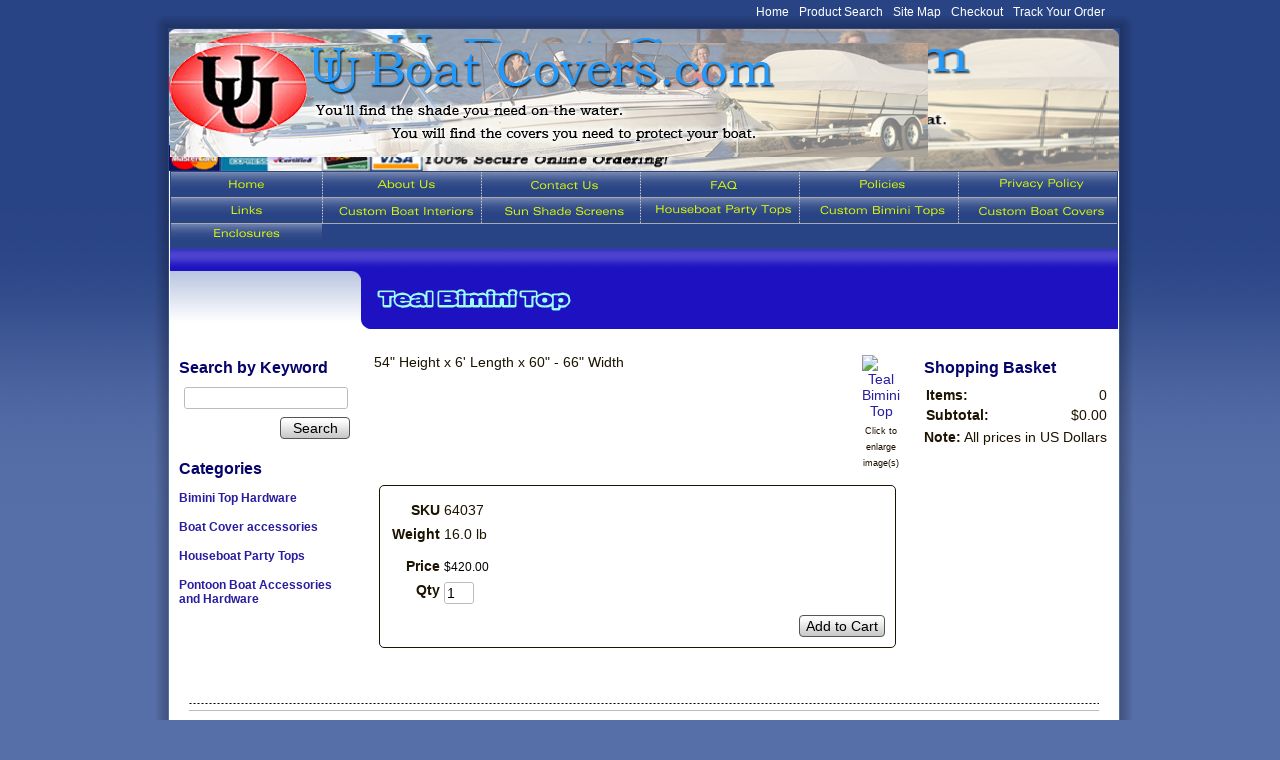

--- FILE ---
content_type: text/html; charset=utf-8
request_url: http://www.uuboatcovers.com/product/64037
body_size: 6231
content:
<!DOCTYPE html>
<html>
<head>
<title>Teal Bimini Top</title>
<link rel="home" href="/">
<link rel="index" href="/sitemap">
<style type="text/css">
@import url('/server-css/common.css?cache=2849868597');
@import url('/server-css/border.css?cache=3800029524');
@import url('/server-css/layout.css?cache=2002406006');
@import url('/server-css/input.css?cache=2450324499');
@import url('/server-css/product.css?cache=4122649944');
@import url('/server-css/site.css?cache=2761954733');
@import url('/server-css/pageelements.css?cache=2987632861');
@import url('/server-css/preview.css?cache=4285184602');
body, table, select, textarea, input, button { font-size:14px; font-family:Arial; }
.sitenavigation { width:1px; }
.selected .autoedit .input { color:#ffffff; }
.link { font-family:Arial; font-size:12px; }
a:link, a:visited, a:hover, a:active { color:#291ea0; }
body { font-family:Arial; font-size:14px; color:#1c1301; }
.subheading { font-weight:bold; font-family:Arial; font-size:16px; color:#06036b; margin-bottom:8px; }
.button.edge.on { background-color:#efc090 !important; color:#000000 !important; }
.priceparts { color:#000000; font-family:Arial; font-size:12px; }
.addtocart td { padding:2px 2px; }
.addtocart .horizontalrule { background-color:#CCC; }
.addtocart .record { width:100%; }
.addtocart .record .fieldlabel { vertical-align:top; }
.addtocart .record .fieldvalue { vertical-align:baseline; }
.addtocart .record .fieldvalue .panel { white-space:normal; }
.addtocart .record .label { font-weight:bold; }
#center .pageproduct .addtocart { border:1px solid #1c1301; border-radius:5px; -moz-border-radius:5px; -webkit-border-radius:5px; }
.pageproduct { position:relative; }
.pageproduct .headingcontainer { margin-bottom:5px; }
.pageproduct .latch { color:#d76e03; }
.pageproduct .priceparts.slash { margin-right:5px; }
.pageproduct .subheading { margin-top:15px; }
.product-border { border-radius:5px; -moz-border-radius:5px; -webkit-border-radius:5px; padding:10px; margin:5px; }
.product-byline { margin-bottom:5px; }
.product-gap { margin-top:15px; }
.product-pricelist td { width:50%; }
.product-specifications td { width:50%; }
.product-tag { position:relative; right:-10px; padding:3px; }
.product-viewer { float:right; margin-left:10px; width:1px; }
#left .product-viewer, #right .product-viewer { float:none; width:100%; margin:0px auto; }
.product-description ul { list-style-type:disc; }
.pageproduct .addtocartbuttons { text-align:right; }
.pageproduct .product-reviewlist > .border { border:1px solid #1c1301; border-radius:5px; -moz-border-radius:5px; -webkit-border-radius:5px; }
body { margin:0px; padding:0px 10px; background-image:url(/boston/backgroundgradient.img?color=294485&text=1c1301&accent=1d11c1&compliment=d76e03&navigation=d7f707&heading=06036b&title=9cfcf8&logo=ffffff&link=291ea0&picture.image.colorize.color=294485&cache=1760529163023); background-repeat:repeat-x; background-color:#576fa9; }
.bodycontainer { margin:0px auto; border-collapse:separate; width:950px; border-width:0px; border-spacing:0px; }
body > .imagebordercontainer { margin:0px auto; width:970px; }
body.ie.v7 .bodycontainer { border-collapse:collapse; }
.border { background-color:transparent; border:0px; }
.border > .content { padding:7px; }
.border > .title { background:url(/boston/borderTitleBackground.img?color=294485&text=1c1301&accent=1d11c1&compliment=d76e03&navigation=d7f707&heading=06036b&title=9cfcf8&logo=ffffff&link=291ea0&state=noncenter&cache=1760529163023) #14295d; border-radius:5px; -moz-border-radius:5px; -webkit-border-radius:5px; padding:7px; background-repeat:repeat-x; }
.bottomcontainer td { background-color:#fff; padding:20px 0px; }
.boundary td { padding:0px; }
.breadcrumbs .delimiter { color:#b9c5e0; padding:0px 6px; font-size:8px; }
.breadcrumbs .link { color:#b9c5e0; font-size:10px; }
.breadcrumbrow { height:22px; background-image:url(/boston/breadcrumbGradient.img?color=294485&text=1c1301&accent=1d11c1&compliment=d76e03&navigation=d7f707&heading=06036b&title=9cfcf8&logo=ffffff&link=291ea0&picture.image.colorize.color=1d11c1&stage.color=1d11c1&cache=1760529163023); background-repeat:repeat-x; background-color:#1d11c1; }
.breadcrumbrow td { padding-left:12px; vertical-align:middle; }
.dottedlinecontainer .gap { height:1px; }
.dottedlinecontainer td { background-color:#fff; padding:0px 20px; }
.horizontalrule { background:url(/boston/images/horizontalrule.png) repeat-x; }
.imageborder td.top { vertical-align:middle; }
.imageborder .top img { padding-left:7px; }
.logocontainer { background-image:url(/boston/logoonly.img?color=294485&text=1c1301&accent=1d11c1&compliment=d76e03&navigation=d7f707&heading=06036b&title=9cfcf8&logo=ffffff&link=291ea0&logo.image.url=%2Ffiles%2F2803516%2Fuploaded%2Flogo2.jpg&state=imageonly&company.font=Quinta&company.font.size=24&company.fill.color=ffffff&logo.image.mask.apply=false&logo.width=949&border.width=949&width=950&cache=1760529163023); background-repeat:no-repeat; vertical-align:middle; background-size:100%; }
.logorow { height:142px; }
.maincontainer > td { padding:20px 0px; background-color:#fff; vertical-align:top; }
.margin { padding:5px; }
.navigation.popup { background-image:url(/boston/breadcrumbGradient.img?color=294485&text=1c1301&accent=1d11c1&compliment=d76e03&navigation=d7f707&heading=06036b&title=9cfcf8&logo=ffffff&link=291ea0&picture.image.colorize.color=1d11c1&stage.color=1d11c1&cache=1760529163023); background-repeat:repeat-x; background-color:#1d11c1; border:1px solid #333333; text-align:left; width:152.0px; }
.navigation.shouldhilite .menuitem .action:hover, .navigation.shouldhilite .menuitem.hilite > .menulabel > .action { background-color:#d76e03; color:#294485; }
.menuitem .action { color:#fff; }
.navigationrow img { vertical-align:middle; }
.noheight { height:0px; }
.pageimage { padding-right:2px; }
.pageimagecontainer { text-align:right; }
.pagetitlecontainer { background-image:url(/boston/titleCorner.img?color=294485&text=1c1301&accent=1d11c1&compliment=d76e03&navigation=d7f707&heading=06036b&title=9cfcf8&logo=ffffff&link=291ea0&picture.image.colorize.color=1d11c1&cache=1760529163023); background-position:bottom left; background-repeat:no-repeat; background-color:#1d11c1; vertical-align:middle; padding:0px 16px; }
.siteelements { text-align:right; height:6px; padding:3px 10px 0; }
.siteelements .link { color:#FFF; margin-left:10px; }
.sitenavigation { width:100%; background-color:#294485; }
.sitenavigation .item { width:16.0%; text-align:center; }
.sitenavigation .separator { width:1px; }
.sitenavigation td { vertical-align:baseline; }
.sitenavigation tr { background-image:url(/boston/menugradient.img?color=294485&text=1c1301&accent=1d11c1&compliment=d76e03&navigation=d7f707&heading=06036b&title=9cfcf8&logo=ffffff&link=291ea0&picture.image.colorize.color=294485&cache=1760529163023); background-repeat:repeat-x; height:25px; border-bottom:#aaa 1px solid; }
.sitenavigation tr.last { border-bottom:none; }
.titlerow { height:58px; }
.welcomecontainer { background-color:#fff; background-image:url(/boston/welcomeCorner.img?color=294485&text=1c1301&accent=1d11c1&compliment=d76e03&navigation=d7f707&heading=06036b&title=9cfcf8&logo=ffffff&link=291ea0&picture.image.colorize.color=1d11c1&cache=1760529163023); background-position:top right; background-repeat:no-repeat; vertical-align:middle; text-align:center; }
.welcomecontainer .link { color:#1d11c1; }
.whiteleft { border-left:#fff 1px solid; }
.whiteright { border-right:#fff 1px solid; }
#center { margin:0px 8px; }
#left .border { background-color:#c6d0e6; padding:5px; border-radius:0px 7px 7px 0px; -moz-border-radius:0px 7px 7px 0px; -webkit-border-radius:0px 7px 7px 0px; }
#right .border { background-color:#c6d0e6; padding:5px; border-radius:7px 0px 0px 7px; -moz-border-radius:7px 0px 0px 7px; -webkit-border-radius:7px 0px 0px 7px; }
</style>
<link rel="stylesheet" type="text/css" href="/account/css/lightbox.css?cache=1351014736000">
<script type="text/javascript" src="/server/js/prototype.js?cache=1470679646000"></script>
<script type="text/javascript" src="/server/js/effects.js?cache=1470679646000"></script>
<script type="text/javascript" src="/server/js/server.js?cache=1470679646000"></script>
<script type="text/javascript" src="/server/js/bounds.js?cache=1470679646000"></script>
<script type="text/javascript" src="/server/js/tip.js?cache=1517805348000"></script>
<script type="text/javascript" src="/server/js/touch.js?cache=1470679646000"></script>
<script type="text/javascript" src="/account/js/site.js?cache=1470679636000"></script>
<script type="text/javascript" src="/account/js/stats.js?cache=1351014736000"></script>
<script type="text/javascript" src="/server/js/form.js?cache=1470679646000"></script>
<script type="text/javascript" src="/account/js/lightbox/scriptaculous.js?load=effects,builder?cache=1768381267425"></script>
<script type="text/javascript" src="/account/js/lightbox/lightbox.js?cache=1351014736000"></script>
<script type="text/javascript" src="/account/js/productprice.js?cache=1517805344000"></script>
<script type="text/javascript" src="/server/js/table.js?cache=1470679646000"></script>
<script type="text/javascript" src="/server/js/action.js?cache=1470679646000"></script>
<script type="text/javascript">
Event.observe(document, 'dom:loaded', function()
{
try
{
	new Record('record_1', {});
	new Action().click('searchsmall_4920').when(Event.KEY_RETURN).isPressed().and('searchwords_4920').hasFocus();
	document.fire('behavior:change');
	fixWebkit();
}
catch(e)
{
	try
	{
		if(console) console.log(e);
	}
	catch(ee)
	{
	;
	}
}
});
</script>

</head>
<body class="html w3c chrome webkit mac">
<div style="position:absolute; z-index:10; display:none">
<script>recordStats(2803516);</script>
</div>



<div class="bodycontainer" style="height:15px;"><div class="siteelements" id="siteelements">
<a class="link" href="/">Home</a><span class="delimiter"></span><a class="link" href="/search">Product Search</a><span class="delimiter"></span><a class="link" href="/sitemap">Site Map</a><span class="delimiter"></span><a class="link" href="/cart">Checkout</a><span class="delimiter"></span><a class="link" href="/tracking">Track Your Order</a></div>
</div>
<div class="imagebordercontainer"><table class="imageborder">
<tr class="boundary">
<td class="topleft"><img src="/boston/shadow.img?color=294485&text=1c1301&accent=1d11c1&compliment=d76e03&navigation=d7f707&heading=06036b&title=9cfcf8&logo=ffffff&link=291ea0&state=topleft&title.font=Arial&title.font.size=18&cache=1760529163023"></td>
<td class="top" style="background-image:url(/boston/shadow.img?color=294485&amp;text=1c1301&amp;accent=1d11c1&amp;compliment=d76e03&amp;navigation=d7f707&amp;heading=06036b&amp;title=9cfcf8&amp;logo=ffffff&amp;link=291ea0&amp;state=top&amp;title.font=Arial&amp;title.font.size=18&amp;cache=1760529163023);"></td>
<td class="topright"><img src="/boston/shadow.img?color=294485&text=1c1301&accent=1d11c1&compliment=d76e03&navigation=d7f707&heading=06036b&title=9cfcf8&logo=ffffff&link=291ea0&state=topright&title.font=Arial&title.font.size=18&cache=1760529163023"></td>
</tr>
<tr>
<td class="left" style="background-image:url(/boston/shadow.img?color=294485&amp;text=1c1301&amp;accent=1d11c1&amp;compliment=d76e03&amp;navigation=d7f707&amp;heading=06036b&amp;title=9cfcf8&amp;logo=ffffff&amp;link=291ea0&amp;state=left&amp;title.font=Arial&amp;title.font.size=18&amp;cache=1760529163023);"></td>
<td class="center content" style="background-image:url(/boston/shadow.img?color=294485&amp;text=1c1301&amp;accent=1d11c1&amp;compliment=d76e03&amp;navigation=d7f707&amp;heading=06036b&amp;title=9cfcf8&amp;logo=ffffff&amp;link=291ea0&amp;state=center&amp;title.font=Arial&amp;title.font.size=18&amp;cache=1760529163023);">
	<table class="bodycontainer" cellspacing="0">
		<tr class="logorow">
			<td colspan="3" class="logocontainer">
						<div class="logo">
<img src="/files/2803516/uploaded/logo.jpg"/></div>
						</td>
		</tr>
		<tr class="navigationrow">
			<td colspan="3" class="whiteleft whiteright"><table class="sitenavigation" align="center">
<tr class="first">
<td class="item first"><a class="link" href="/" id="navigationhandle1"><img class="dynamicimage" alt="Home" src="/boston/tabitem.img?color=294485&amp;text=1c1301&amp;accent=1d11c1&amp;compliment=d76e03&amp;navigation=d7f707&amp;heading=06036b&amp;title=9cfcf8&amp;logo=ffffff&amp;link=291ea0&amp;arrow.image.colorize.color=6d65c6&amp;label.text=Home&amp;context.state=ndd&amp;font=ZurichExtended&amp;fontsize=11&amp;cache=1760529163023"></a><div class="menuitem top" id="navigation1">
</div>
</td>
<td class="separator"><img class="dynamicimage" src="/boston/menuDelimiter.img?color=294485&amp;text=1c1301&amp;accent=1d11c1&amp;compliment=d76e03&amp;navigation=d7f707&amp;heading=06036b&amp;title=9cfcf8&amp;logo=ffffff&amp;link=291ea0&amp;cache=1760529163023"></td>
<td class="item"><a class="link" href="/about" id="navigationhandle2"><img class="dynamicimage" alt="About Us" src="/boston/tabitem.img?color=294485&amp;text=1c1301&amp;accent=1d11c1&amp;compliment=d76e03&amp;navigation=d7f707&amp;heading=06036b&amp;title=9cfcf8&amp;logo=ffffff&amp;link=291ea0&amp;arrow.image.colorize.color=6d65c6&amp;label.text=About+Us&amp;context.state=ddd&amp;font=ZurichExtended&amp;fontsize=11&amp;cache=1760529163023"></a><div class="menuitem top" id="navigation2">
</div>
</td>
<td class="separator"><img class="dynamicimage" src="/boston/menuDelimiter.img?color=294485&amp;text=1c1301&amp;accent=1d11c1&amp;compliment=d76e03&amp;navigation=d7f707&amp;heading=06036b&amp;title=9cfcf8&amp;logo=ffffff&amp;link=291ea0&amp;cache=1760529163023"></td>
<td class="item"><a class="link" href="/page/188" id="navigationhandle3"><img class="dynamicimage" alt="Contact Us" src="/boston/tabitem.img?color=294485&amp;text=1c1301&amp;accent=1d11c1&amp;compliment=d76e03&amp;navigation=d7f707&amp;heading=06036b&amp;title=9cfcf8&amp;logo=ffffff&amp;link=291ea0&amp;arrow.image.colorize.color=6d65c6&amp;label.text=Contact+Us&amp;context.state=ddd&amp;font=ZurichExtended&amp;fontsize=11&amp;cache=1760529163023"></a><div class="menuitem top" id="navigation3">
</div>
</td>
<td class="separator"><img class="dynamicimage" src="/boston/menuDelimiter.img?color=294485&amp;text=1c1301&amp;accent=1d11c1&amp;compliment=d76e03&amp;navigation=d7f707&amp;heading=06036b&amp;title=9cfcf8&amp;logo=ffffff&amp;link=291ea0&amp;cache=1760529163023"></td>
<td class="item"><a class="link" href="/faq" id="navigationhandle4"><img class="dynamicimage" alt="FAQ" src="/boston/tabitem.img?color=294485&amp;text=1c1301&amp;accent=1d11c1&amp;compliment=d76e03&amp;navigation=d7f707&amp;heading=06036b&amp;title=9cfcf8&amp;logo=ffffff&amp;link=291ea0&amp;arrow.image.colorize.color=6d65c6&amp;label.text=FAQ&amp;context.state=ddd&amp;font=ZurichExtended&amp;fontsize=11&amp;cache=1760529163023"></a><div class="menuitem top" id="navigation4">
</div>
</td>
<td class="separator"><img class="dynamicimage" src="/boston/menuDelimiter.img?color=294485&amp;text=1c1301&amp;accent=1d11c1&amp;compliment=d76e03&amp;navigation=d7f707&amp;heading=06036b&amp;title=9cfcf8&amp;logo=ffffff&amp;link=291ea0&amp;cache=1760529163023"></td>
<td class="item"><a class="link" href="/policies" id="navigationhandle5"><img class="dynamicimage" alt="Policies" src="/boston/tabitem.img?color=294485&amp;text=1c1301&amp;accent=1d11c1&amp;compliment=d76e03&amp;navigation=d7f707&amp;heading=06036b&amp;title=9cfcf8&amp;logo=ffffff&amp;link=291ea0&amp;arrow.image.colorize.color=6d65c6&amp;label.text=Policies&amp;context.state=ddd&amp;font=ZurichExtended&amp;fontsize=11&amp;cache=1760529163023"></a><div class="menuitem top" id="navigation5">
</div>
</td>
<td class="separator"><img class="dynamicimage" src="/boston/menuDelimiter.img?color=294485&amp;text=1c1301&amp;accent=1d11c1&amp;compliment=d76e03&amp;navigation=d7f707&amp;heading=06036b&amp;title=9cfcf8&amp;logo=ffffff&amp;link=291ea0&amp;cache=1760529163023"></td>
<td class="item last"><a class="link" href="/privacy" id="navigationhandle6"><img class="dynamicimage" alt="Privacy Policy" src="/boston/tabitem.img?color=294485&amp;text=1c1301&amp;accent=1d11c1&amp;compliment=d76e03&amp;navigation=d7f707&amp;heading=06036b&amp;title=9cfcf8&amp;logo=ffffff&amp;link=291ea0&amp;arrow.image.colorize.color=6d65c6&amp;label.text=Privacy+Policy&amp;context.state=ddn&amp;font=ZurichExtended&amp;fontsize=11&amp;cache=1760529163023"></a><div class="menuitem top" id="navigation6">
</div>
</td>
</tr>
<tr>
<td class="item first"><a class="link" href="/links" id="navigationhandle7"><img class="dynamicimage" alt="Links" src="/boston/tabitem.img?color=294485&amp;text=1c1301&amp;accent=1d11c1&amp;compliment=d76e03&amp;navigation=d7f707&amp;heading=06036b&amp;title=9cfcf8&amp;logo=ffffff&amp;link=291ea0&amp;arrow.image.colorize.color=6d65c6&amp;label.text=Links&amp;context.state=ndd&amp;font=ZurichExtended&amp;fontsize=11&amp;cache=1760529163023"></a><div class="menuitem top" id="navigation7">
</div>
</td>
<td class="separator"><img class="dynamicimage" src="/boston/menuDelimiter.img?color=294485&amp;text=1c1301&amp;accent=1d11c1&amp;compliment=d76e03&amp;navigation=d7f707&amp;heading=06036b&amp;title=9cfcf8&amp;logo=ffffff&amp;link=291ea0&amp;cache=1760529163023"></td>
<td class="item parent"><a class="link" href="/taylor-made-boat-covers" id="navigationhandle8"><img class="dynamicimage" alt="Custom Boat Interiors" src="/boston/tabitem.img?color=294485&amp;text=1c1301&amp;accent=1d11c1&amp;compliment=d76e03&amp;navigation=d7f707&amp;heading=06036b&amp;title=9cfcf8&amp;logo=ffffff&amp;link=291ea0&amp;arrow.image.colorize.color=6d65c6&amp;label.text=Custom+Boat+Interiors&amp;context.state=ddd&amp;font=ZurichExtended&amp;fontsize=11&amp;cache=1760529163023"></a><div class="menuitem top" id="navigation8">
</div>
</td>
<td class="separator"><img class="dynamicimage" src="/boston/menuDelimiter.img?color=294485&amp;text=1c1301&amp;accent=1d11c1&amp;compliment=d76e03&amp;navigation=d7f707&amp;heading=06036b&amp;title=9cfcf8&amp;logo=ffffff&amp;link=291ea0&amp;cache=1760529163023"></td>
<td class="item"><a class="link" href="/page/416665588" id="navigationhandle9"><img class="dynamicimage" alt="Sun Shade Screens" src="/boston/tabitem.img?color=294485&amp;text=1c1301&amp;accent=1d11c1&amp;compliment=d76e03&amp;navigation=d7f707&amp;heading=06036b&amp;title=9cfcf8&amp;logo=ffffff&amp;link=291ea0&amp;arrow.image.colorize.color=6d65c6&amp;label.text=Sun+Shade+Screens&amp;context.state=ddd&amp;font=ZurichExtended&amp;fontsize=11&amp;cache=1760529163023"></a><div class="menuitem top" id="navigation9">
</div>
</td>
<td class="separator"><img class="dynamicimage" src="/boston/menuDelimiter.img?color=294485&amp;text=1c1301&amp;accent=1d11c1&amp;compliment=d76e03&amp;navigation=d7f707&amp;heading=06036b&amp;title=9cfcf8&amp;logo=ffffff&amp;link=291ea0&amp;cache=1760529163023"></td>
<td class="item parent"><a class="link" href="/houseboat-party-tops" id="navigationhandle10"><img class="dynamicimage" alt="Houseboat Party Tops" src="/boston/tabitem.img?color=294485&amp;text=1c1301&amp;accent=1d11c1&amp;compliment=d76e03&amp;navigation=d7f707&amp;heading=06036b&amp;title=9cfcf8&amp;logo=ffffff&amp;link=291ea0&amp;arrow.image.colorize.color=6d65c6&amp;label.text=Houseboat+Party+Tops&amp;context.state=ddd&amp;font=ZurichExtended&amp;fontsize=11&amp;cache=1760529163023"></a><div class="menuitem top" id="navigation10">
</div>
</td>
<td class="separator"><img class="dynamicimage" src="/boston/menuDelimiter.img?color=294485&amp;text=1c1301&amp;accent=1d11c1&amp;compliment=d76e03&amp;navigation=d7f707&amp;heading=06036b&amp;title=9cfcf8&amp;logo=ffffff&amp;link=291ea0&amp;cache=1760529163023"></td>
<td class="item"><a class="link" href="/custom-fit-bimini-top-and-frame" id="navigationhandle11"><img class="dynamicimage" alt="Custom Bimini Tops" src="/boston/tabitem.img?color=294485&amp;text=1c1301&amp;accent=1d11c1&amp;compliment=d76e03&amp;navigation=d7f707&amp;heading=06036b&amp;title=9cfcf8&amp;logo=ffffff&amp;link=291ea0&amp;arrow.image.colorize.color=6d65c6&amp;label.text=Custom+Bimini+Tops&amp;context.state=ddd&amp;font=ZurichExtended&amp;fontsize=11&amp;cache=1760529163023"></a><div class="menuitem top" id="navigation11">
</div>
</td>
<td class="separator"><img class="dynamicimage" src="/boston/menuDelimiter.img?color=294485&amp;text=1c1301&amp;accent=1d11c1&amp;compliment=d76e03&amp;navigation=d7f707&amp;heading=06036b&amp;title=9cfcf8&amp;logo=ffffff&amp;link=291ea0&amp;cache=1760529163023"></td>
<td class="item last"><a class="link" href="/custom-fit-boat-covers" id="navigationhandle12"><img class="dynamicimage" alt="Custom Boat Covers" src="/boston/tabitem.img?color=294485&amp;text=1c1301&amp;accent=1d11c1&amp;compliment=d76e03&amp;navigation=d7f707&amp;heading=06036b&amp;title=9cfcf8&amp;logo=ffffff&amp;link=291ea0&amp;arrow.image.colorize.color=6d65c6&amp;label.text=Custom+Boat+Covers&amp;context.state=ddn&amp;font=ZurichExtended&amp;fontsize=11&amp;cache=1760529163023"></a><div class="menuitem top" id="navigation12">
</div>
</td>
</tr>
<tr class="last">
<td class="item first last"><a class="link" href="/page/469775638" id="navigationhandle13"><img class="dynamicimage" alt="Enclosures" src="/boston/tabitem.img?color=294485&amp;text=1c1301&amp;accent=1d11c1&amp;compliment=d76e03&amp;navigation=d7f707&amp;heading=06036b&amp;title=9cfcf8&amp;logo=ffffff&amp;link=291ea0&amp;arrow.image.colorize.color=6d65c6&amp;label.text=Enclosures&amp;context.state=ndn&amp;font=ZurichExtended&amp;fontsize=11&amp;cache=1760529163023"></a><div class="menuitem top" id="navigation13">
</div>
</td>
</tr>
</table>
</td>
		</tr>
		<tr class="breadcrumbrow">
			<td colspan="2" class="whiteleft"></td>
			<td rowspan="2" class="pageimagecontainer whiteright"></td>
		</tr>
		<tr class="titlerow">
			<td class="welcomecontainer whiteleft leftwidth"></td>
			<td class="pagetitlecontainer"><img class="pagetitle" alt="Teal Bimini Top" id="pagetitle" src="/boston/pagetitle.img?color=294485&amp;text=1c1301&amp;accent=1d11c1&amp;compliment=d76e03&amp;navigation=d7f707&amp;heading=06036b&amp;title=9cfcf8&amp;logo=ffffff&amp;link=291ea0&amp;title.text=Teal+Bimini+Top&amp;font=Quinta&amp;fontsize=18&amp;fontcolor=9cfcf8&amp;title.width.max=510&amp;title.height.max=38&amp;title.fill.color=1d11c1&amp;stroke.stroke.color=9cfcf8&amp;stage.color=1d11c1&amp;cache=1760529163023"></td>
		</tr>
		<tr class="maincontainer">
			<td style="width:188px;"><div class="areapanel" id="left"><div class="space margin"><div class="space pagebackground" id="pageelement_pagebackground_0">
<div class="space margin"><div class="space pagesearch" id="pageelement_4920">
<div  class="space pagesearch" id="pageelement_4920"><h2 class="subheading">Search by Keyword</h2>
<form class="search form" method="get" action="/search" name="pagesearch_4920" id="pagesearch_4920">
<table>
<tr>
<td style="padding:2px 5px"><span class="textfieldborder" style="width:100%;"><span class="bounds"><input class="input textfield" name="searchwords" id="searchwords_4920" maxlength="100" placeholder="" type="text"></span><br></span>
</td>
</tr>
<tr>
<td class="buttoncell"><button class="input button left right edge standard" name="searchsmall_4920" id="searchsmall_4920" value="Search" type="submit" style="margin:5px 0px;"><div class="content">Search</div></button></td>
</tr>
</table>
</form>
</div></div>
<div  class="space pagepagelist" id="pageelement_332062415"><h2 class="subheading">Categories</h2>
<div class="list-stack" id="list_332062415">
<table>
<tr class="row first" id="element_332062415_item_217716203" previewid="element_332062415_item_217716203">
<td class="cell list-content"><a class="name list-name link" href="/bimini-top-accessories">Bimini Top Hardware</a></td>
</tr>
<tr class="row odd" id="element_332062415_item_217720209" previewid="element_332062415_item_217720209">
<td class="cell list-content"><a class="name list-name link" href="/boat-cover-accessories">Boat Cover accessories</a></td>
</tr>
<tr class="row" id="element_332062415_item_218052207" previewid="element_332062415_item_218052207">
<td class="cell list-content"><a class="name list-name link" href="/houseboat-party-tops">Houseboat Party Tops</a></td>
</tr>
<tr class="row last odd" id="element_332062415_item_264024203" previewid="element_332062415_item_264024203">
<td class="cell list-content"><a class="name list-name link" href="/pontoon-boat-accessories">Pontoon Boat Accessories and Hardware</a></td>
</tr>
</table>
</div>
</div></div>
</div>
</div>
</div>
</td>
			<td style="width:542px;"><div class="areapanel" id="center"><div class="space margin"><div  class="space pageproduct" id="pageelement_pageproduct_0">
<table class="product-viewer">
<tr valign="top">
<tr>
<td style="text-align:center;">
<a class="lightbox" href="/files/2803516/uploaded/Teal Swatch.jpg" rel="lightbox[415548565]" title="Teal Bimini Top" id="product_415548565_view"><img class="image dynamicimage" id="product_415548565_lightbox" alt="Teal Bimini Top" title="Teal Bimini Top" src="/account/images/image.img?color=294485&amp;text=1c1301&amp;accent=1d11c1&amp;compliment=d76e03&amp;navigation=d7f707&amp;heading=06036b&amp;title=9cfcf8&amp;logo=ffffff&amp;link=291ea0&amp;picture.image.url=%2Ffiles%2F2803516%2Fuploaded%2FTeal+Swatch.jpg&amp;picture.width.max=216&amp;picture.image.mask.apply=false&amp;stage.width.max=542&amp;cache=1760529163023"></a></td>
</tr>
</tr>
<tr>
<td style="text-align:center;">
<span class="text" style="padding-top:2px; font-size:9px;">Click to enlarge image(s)</span>
</td>
</tr>
</table>
<span class="product-description product-gap text">54" Height x 6' Length x 60" - 66" Width</span>
<div style="clear:both"></div>
				<form class="product-border product-gap addtocart" method="post" action="">
<div class="panel"><table class="record" id="record_1" style="visibility:hidden; position:absolute;">
<tr>
<td class="fields">
<div class="field">
<table>
<tr>
<td class="fieldlabel left" style="width:100%;">
SKU</td>
<td class="left fieldvalue full" style="white-space:nowrap;">
64037</td>
</tr>
</table>
</div>
<div class="field">
<table>
<tr>
<td class="fieldlabel left" style="width:100%;">
Weight</td>
<td class="left fieldvalue full" style="white-space:nowrap;">
16.0 lb</td>
</tr>
</table>
</div>
<div class="field">
<table>
<tr>
<td class="fieldlabel left" style="width:100%;">
</td>
<td class="left fieldvalue full" style="white-space:nowrap;">
</td>
</tr>
</table>
</div>
<div class="field">
<table>
<tr>
<td class="fieldlabel left" style="width:100%;">
Price</td>
<td class="left fieldvalue full" style="white-space:nowrap;">
<span class="priceparts"><span class="currency">$</span><span class="whole">420</span><span class="decimal-separator">.</span><span class="decimal">00</span></span></td>
</tr>
</table>
</div>
<div class="field">
<table>
<tr>
<td class="fieldlabel left" style="width:100%;">
Qty</td>
<td class="left fieldvalue full" style="white-space:nowrap;">
<span class="textfieldborder" style="width:28px;"><span class="bounds"><input class="input quantity_field textfield" name="quantity_415548565" id="quantity_415548565" value="1" type="text"></span><br></span>
</td>
</tr>
</table>
</div>
</td>
</tr>
</table>
<div class="addtocartbuttons panel" style="margin-top:5px;"><button class="input button left right edge standard" name="addToCart_415548565" id="addToCart_415548565" value="Add to Cart" type="submit"><div class="content">Add to Cart</div></button></div>
</div>
</form>
</div>
</div>
</div>
</td>
			<td style="width:200px;"><div class="areapanel" id="right"><div class="space margin"><div class="space pagebackground" id="pageelement_pagebackground_0">
<div class="space margin"><div  class="pagecart small" id="pageelement_518"><h2 class="subheading">Shopping Basket</h2>
<table><tr>
<td class="name">Items:</td>
<td class="value">0</td>
</tr>
<tr>
<td class="name">Subtotal:</td>
<td class="value">$0.00</td>
</tr>
<tr>
<td colspan=2 class="links"></td>
</tr>
</table>
</div><div  class="space pagepricesetnotice" id="pageelement_1182">
<span>Note:</span> All prices in US Dollars</div>
</div>
</div>
</div>
</div>
</td>
		</tr>
		<tr class="dottedlinecontainer">
			<td colspan="3"><div class="horizontalrule">
<div class="line" class="line"></div>
</div>
</td>
		</tr>
		<tr class="bottomcontainer">
			<td />
			<td><div class="areapanel" id="bottom"><div class="space margin"><div class="space pagebackground" id="pageelement_pagebackground_0">
<div class="space margin"><div class="space pagetext" id="pageelement_521076415">
<div class="panel"><center>
	<a href="http://uuboatcovers.com/home">Sunbrella Boat Covers</a> &middot; <a href="http://www.uuboatcovers.com/products">All Products</a> &middot; <a href="http://www.uuboatcovers.com/taylor-made-boat-covers">Custom Boat Covers</a><br>
	<a href="http://uuboatcovers.com/page/217720209">Bimini Top Hardware</a> &middot; <a href="http://uuboatcovers.com/page/218052207">Pontoon Bimini Tops</a> &middot; <a href="http://www.uuboatcovers.com/about">About Us</a> &middot; <a href="http://www.uuboatcovers.com/contact">Contact Us</a><br>
	<a href="http://www.uuboatcovers.com/faq">FAQ</a> &middot; <a href="http://www.uuboatcovers.com/policies">Policies</a> &middot; <a href="http://www.uuboatcovers.com/privacy">Privacy Policy</a> &middot; <a href="http://www.uuboatcovers.com/links">Links</a>
	<center>
	</center>
</center>
</div>
</div>
<div class="space pagetext" id="pageelement_332096415">
<div class="panel"><center>
	<img height="45" src="/files/2803516/uploaded/cards01_alllogos.png" width="375"></center>
</div>
</div>
<div class="space pagetext" id="pageelement_1184">
<div class="panel"><center>
	Copyright &copy; Universal Upholstery Fort Mohave, Arizona<br>
	<a href="mailto:Contact@uuboatcovers.com">Contact@uuboatcovers.com</a></center>
</div>
</div>
</div>
</div>
</div>
</div>
</td>
			<td />
		</tr>
	</table>
</td>
<td class="right" style="background-image:url(/boston/shadow.img?color=294485&amp;text=1c1301&amp;accent=1d11c1&amp;compliment=d76e03&amp;navigation=d7f707&amp;heading=06036b&amp;title=9cfcf8&amp;logo=ffffff&amp;link=291ea0&amp;state=right&amp;title.font=Arial&amp;title.font.size=18&amp;cache=1760529163023);"></td>
</tr>
<tr class="boundary">
<td class="bottomleft"><img src="/boston/shadow.img?color=294485&text=1c1301&accent=1d11c1&compliment=d76e03&navigation=d7f707&heading=06036b&title=9cfcf8&logo=ffffff&link=291ea0&state=bottomleft&title.font=Arial&title.font.size=18&cache=1760529163023"></td>
<td class="bottom" style="background-image:url(/boston/shadow.img?color=294485&amp;text=1c1301&amp;accent=1d11c1&amp;compliment=d76e03&amp;navigation=d7f707&amp;heading=06036b&amp;title=9cfcf8&amp;logo=ffffff&amp;link=291ea0&amp;state=bottom&amp;title.font=Arial&amp;title.font.size=18&amp;cache=1760529163023);"></td>
<td class="bottomright"><img src="/boston/shadow.img?color=294485&text=1c1301&accent=1d11c1&compliment=d76e03&navigation=d7f707&heading=06036b&title=9cfcf8&logo=ffffff&link=291ea0&state=bottomright&title.font=Arial&title.font.size=18&cache=1760529163023"></td>
</tr>
</table>
</div>

</body>
</html>
